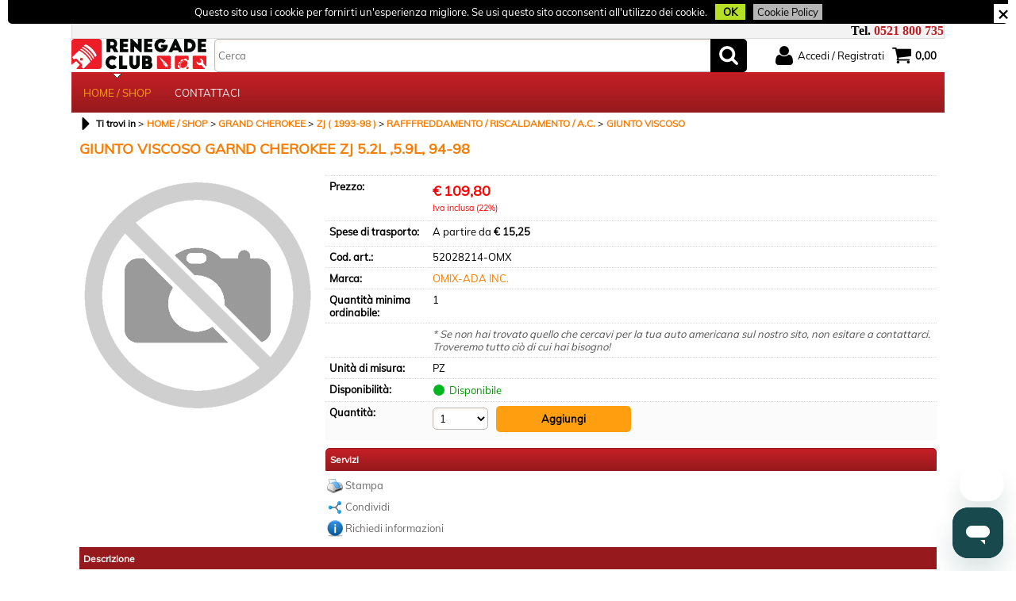

--- FILE ---
content_type: text/html; Charset=iso-8859-1
request_url: https://www.renegadeclub.it/giunto-viscoso-giunto-viscoso-garnd-cherokee-zj-5-2l-5-9l-94-98.1.14.4587.gp.7983.uw
body_size: 60044
content:
<!DOCTYPE html>
<html lang="it">
<head>
<meta charset="iso-8859-1">
<meta http-equiv="content-type" content="text/html; charset=iso-8859-1">
<base href="https://www.renegadeclub.it/" />
<script type="text/javascript" id="rdy_AFFo3mUM">
	//<![CDATA[
	window.onerror = function(message, url, lineNumber,columnNumber,oError) {oError = oError||{};var aStack = (oError.stack||"").split("\n");var aConsole = [];aConsole.push(message);for(var sY=0;sY<aStack.length;sY++){if(aStack[sY]){aConsole.push(aStack[sY].replace(/@/g,"\t"));}}console.log("ERROR:");console.log(aConsole.join("\n"));console.log("------------------------------------");return true;};
	//]]>
</script>


<link  href="scripts/jquery.js" rel="preload" type="text/javascript" as="script" />
<link  href="scripts/readyprolibrary.min104.js?lang=it" rel="preload" type="text/javascript" as="script" />
<link  href="/Untitled-2.jpg" rel="preload" as="image" />
<link  href="ReadySkins/wonder/profile_3_20230809184039.css" rel="preload" type="text/css" as="style" />
<title>Prodotto: 52028214-OMX - GIUNTO VISCOSO GARND CHEROKEE ZJ 5.2L ,5.9L, 94-98 - OMIX-ADA INC. (GRAND CHEROKEE-ZJ ( 1993-98 )-RAFFFREDDAMENTO / RISCALDAMENTO / A.C. - GIUNTO VISCOSO); 17105.09</title>
<meta http-equiv="imagetoolbar" content="no" />
<meta name="generator" content="Ready Pro Ecommerce" />
<meta name="content-language" content="it" />
<meta content="HOME / SHOP - GRAND CHEROKEE-ZJ ( 1993-98 )-RAFFFREDDAMENTO / RISCALDAMENTO / A.C. - GIUNTO VISCOSO - GIUNTO VISCOSO GARND CHEROKEE ZJ 5.2L ,5.9L, 94-98, 3, 7, VS VECCHIA, OMIX-ADA INC. - 17105.09 " name="keywords" />
<meta content=", , GIUNTO VISCOSO GARND CHEROKEE ZJ 5.2L ,5.9L, 94-98, 17105.09" name="description" />
<meta content="width=device-width, minimum-scale=1.0, maximum-scale=1.0, initial-scale=1.0" name="viewport" />
<meta content="yes" name="apple-mobile-web-app-capable" />
<meta content="yes" name="mobile-web-app-capable" />
<link  href="https://www.renegadeclub.it/giunto-viscoso-giunto-viscoso-garnd-cherokee-zj-5-2l-5-9l-94-98.1.21.4587.gp.7983.uw" rel="canonical" />
<meta property="og:title" content="Prodotto: 52028214-OMX - GIUNTO VISCOSO GARND CHEROKEE ZJ 5.2L ,5.9L, 94-98 - OMIX-ADA INC. (GRAND CHEROKEE-ZJ ( 1993-98 )-RAFFFREDDAMENTO / RISCALDAMENTO / A.C. - GIUNTO VISCOSO); 17105.09" />
<meta property="og:type" content="product" />
<meta content=", , GIUNTO VISCOSO GARND CHEROKEE ZJ 5.2L ,5.9L, 94-98, 17105.09" property="og:description" />
<meta property="og:url" content="https://www.renegadeclub.it/giunto-viscoso-giunto-viscoso-garnd-cherokee-zj-5-2l-5-9l-94-98.1.21.4587.gp.7983.uw" />
<meta property="og:image" content="https://www.renegadeclub.it/ReadySkins/wonder/img/no_image.gif" />
<link  href="https://www.renegadeclub.it/ReadySkins/wonder/img/no_image.gif" rel="image_src" />
<link  href="ReadySkins/slick/slick1.css" rel="stylesheet" type="text/css" />
<link  href="ReadySkins/slick/slick-theme1.css" rel="stylesheet" type="text/css" />
<!--[if lte IE 9]>
<link rel="stylesheet" type="text/css" href="/ReadySkins/wonder/css/ie9-and-down.css" />
<![endif]-->
<!-- SKIN Predefinita (WONDER Rossa) -->
<link  href="ReadySkins/wonder/profile_3_20230809184039.css" rel="stylesheet" type="text/css" />
<!-- Custom CSS -->
<style type="text/css">
#colSx,#colDx,#colMid{display:table-cell;vertical-align:top;}#mainTable{display:table;}
</style>
<script type="text/javascript" id="rdy_t3Iu3PxJ">
//<![CDATA[
var template_var_bShowMobileVersion=false;
var template_var_skinFolder='ReadySkins/wonder/img/';
var template_var_ajaxCall_page='ajaxRequests.asp';
var template_var_upload_files_page='uploadFiles.asp';
var template_var_renew_session_page='';
var template_var_send_order_page='default.asp?cmd=sendOrder';
var template_var_order_incomplete_btn_ko='Annulla';
var template_var_order_incomplete_btn_ok='Procedi con l\'acquisto';
var template_var_order_incomplete_message='<strong>ATTENZIONE!!</strong><br /><p>Siamo spiacenti ma attualmente non esiste alcun vettore disponibile per la tua zona di consegna.</p><ul><li>Potresti decidere di inviare comunque l\'ordine. Ti chiamera\' un nostro tecnico per aiutarti</li><li>Oppure potresti annullare l\'operazione e riprovare tra qualche giorno lasciando i tuoi articoli nel carrello.</li><li>Oppure potresti annullare l\'operazione ma solo per provare un\'altra destinazione</li></ul><br /><br /><strong>Come vuoi procedere?</strong>';
var readypro_data = {cookiesAccepted:0,webSiteCharset:'iso-8859-1'};
//]]>
</script>
<!-- Google Tag Manager -->
<script type="text/javascript" id="rdy_G1vBLB7Y">
//<![CDATA[
(function(w,d,s,l,i){w[l]=w[l]||[];w[l].push({'gtm.start':new Date().getTime(),event:'gtm.js'});var f=d.getElementsByTagName(s)[0],j=d.createElement(s),dl=l!='dataLayer'?'&l='+l:'';j.async=true;j.src='https://www.googletagmanager.com/gtm.js?id='+i+dl;f.parentNode.insertBefore(j,f);})(window,document,'script','dataLayer','GTM-TQ4239GZ');
if(readypro_data && !readypro_data.cookiesAccepted){window.dataLayer = window.dataLayer || [];function gtag(){dataLayer.push(arguments);}gtag('consent', 'default', {'ad_storage': 'denied','analytics_storage': 'denied'});dataLayer.push({'event': 'default_consent'});}
//]]>
</script>
<!-- End Google Tag Manager -->
<script src="scripts/jquery.js" type="text/javascript" id="rdy_scriptsjqueryjs"></script>
<script src="scripts/readyprolibrary.min104.js?lang=it" type="text/javascript" id="rdy_scriptsreadyprolibrarymin104jslangit" defer="defer"></script>
<script src="scripts/select2/dist/js/i18n/it.js" type="text/javascript" id="rdy_scriptsselect2distjsi18nitjs" defer="defer"></script>
<script src="scripts/slick/slick1.js" type="text/javascript" id="rdy_scriptsslickslick1js" defer="defer"></script>
<script src="https://www.paypal.com/sdk/js?locale=it_IT&currency=EUR&client-id=AYl-QUgNM6SyRJN0d-BSfOh35XBk_I30564hCW4o6cokb225TaAn8_c5NCUvgjP92OPIBOdHv52nC21T" type="text/javascript" id="rdy_httpswwwpaypalcomsdkjslocaleit_ITcurrencyEURclientidAYlQUgNM6SyRJN0dBSfOh35XBk_I30564hCW4o6cokb225TaAn8_c5NCUvgjP92OPIBOdHv52nC21T" data-partner-attribution-id="Codice_Cart_ReadyProP4P"></script>
</head>
<body id="body_getProd" class="body_lang_it">
<!-- Google Tag Manager (noscript) -->
<noscript><iframe src="https://www.googletagmanager.com/ns.html?id=GTM-TQ4239GZ" height="0" width="0" style="display:none;visibility:hidden"></iframe></noscript>
<!-- End Google Tag Manager (noscript) -->
<div id="cookieAlert"><div><p>Questo sito usa i cookie per fornirti un'esperienza migliore. Se usi questo sito acconsenti all'utilizzo dei cookie.</p><a href="default.asp?cmd=cookieAlertOK" class="ok" onclick="return acceptCookie(this,true);">OK</a><a href="default.asp?cmd=cookieAlertCLOSE" class="close" onclick="return closeCookieBanner(this);">CHIUDI</a><a href="cookie-policy">Cookie Policy</a></div></div>
<div id="r_left_menu"><div class="r_left_menu_loader"></div><div class="r_left_menu_container"><div class="r_left_menu_container_scroll"><ul><li class="btn_left_close btn"><span>Chiudi</span></li></ul><div class="r_left_menu_areas"><ul>
<li id="r_webArea_21" class="current">
<a href="https://www.renegadeclub.it/" title="HOME / SHOP" class="selectedButt" target="_self" data-text="HOME / SHOP">HOME / SHOP</a>
<div class="r_left_menu_categories"><ul><li class="li-folder"><a href="civilian-jeep-cj-.1.21.3707.sp.uw" id="r_folder_3707" class="folder" data-id="3707" data-params="cmd=searchProd&idA=21&idC=3707" data-page="standard">CIVILIAN JEEP (CJ) (1979)</a></li><li class="li-folder"><a href="wrangler-gladiator.1.21.3674.sp.uw" id="r_folder_3674" class="folder withProducts" data-id="3674" data-params="cmd=searchProd&idA=21&idC=3674" data-page="standard">WRANGLER / GLADIATOR (2919)</a></li><li class="li-folder"><a href="cherokee-liberty-comanche.1.21.3685.sp.uw" id="r_folder_3685" class="folder" data-id="3685" data-params="cmd=searchProd&idA=21&idC=3685" data-page="standard">CHEROKEE / LIBERTY / COMANCHE (988)</a></li><li class="li-folder"><a href="grand-cherokee.1.21.3686.sp.uw" id="r_folder_3686" class="folder withProducts" data-id="3686" data-params="cmd=searchProd&idA=21&idC=3686" data-page="standard">GRAND CHEROKEE (715)</a></li><li class="li-folder"><a href="wagoneer.1.21.3709.sp.uw" id="r_folder_3709" class="folder" data-id="3709" data-params="cmd=searchProd&idA=21&idC=3709" data-page="standard">WAGONEER (435)</a></li><li class="li-folder"><a href="militari.1.21.3767.sp.uw" id="r_folder_3767" class="folder" data-id="3767" data-params="cmd=searchProd&idA=21&idC=3767" data-page="standard">MILITARI (108)</a></li><li class="li-folder"><a href="altri.1.21.3708.sp.uw" id="r_folder_3708" class="folder" data-id="3708" data-params="cmd=searchProd&idA=21&idC=3708" data-page="standard">ALTRI (11)</a></li><li class="li-folder"><a href="hummer.1.21.1505.sp.uw" id="r_folder_1505" class="folder" data-id="1505" data-params="cmd=searchProd&idA=21&idC=1505" data-page="standard"> HUMMER (24)</a></li><li class="li-folder"><a href="dodge.1.21.1426.sp.uw" id="r_folder_1426" class="folder withProducts" data-id="1426" data-params="cmd=searchProd&idA=21&idC=1426" data-page="standard"> DODGE (247)</a></li><li class="li-folder"><a href="suzuki.1.21.2557.sp.uw" id="r_folder_2557" class="folder" data-id="2557" data-params="cmd=searchProd&idA=21&idC=2557" data-page="standard">SUZUKI (58)</a></li><li class="li-folder"><a href="gmc-chevy.1.21.1513.sp.uw" id="r_folder_1513" class="folder withProducts" data-id="1513" data-params="cmd=searchProd&idA=21&idC=1513" data-page="standard">GMC/CHEVY (104)</a></li></ul></div>
</li><li id="r_webArea_23">
<a href="https://www.renegadeclub.it/Aiuto-e-Supporto" title="CONTATTACI" target="_self" data-text="CONTATTACI">CONTATTACI</a>
<!-- INNERHTML_AREA_23 -->
</li>
</ul>
</div><div class="r_left_menu_pages"><ul><li id="r_webPage_7"><a href="Preventivo">Preventivo</a></li><li id="r_webPage_1"><a href="Il-nostro-DNA-aziendale">Il nostro DNA aziendale</a></li><li id="r_webPage_8"><a href="Trasformazioni-USCar">Trasformazioni U.S.Car</a></li><li id="r_webPage_10"><a href="officina">L'officina per la tua auto</a></li><li id="r_webPage_2"><a href="Aiuto-e-Supporto">Aiuto e Supporto</a></li></ul></div></div></div></div>
<div id="header_responsive"><div id="head"><div id="header_top_bar_wrapper"><ul class="header_top_bar"><li id="top_text"><div><p align="right"><font color="#be1e24" size="3"
face="Arial Black"><strong><font color="#000000">Tel.</font> 0521
800 735</strong></font></p>
</div></li></ul></div><div id="top_buttons_wrapper"><ul class="top_buttons"><li id="top_menu_button" class="btn_menu butt"><a href="#"><span>&nbsp;</span></a></li><li class="box_logo"><a href="https://www.renegadeclub.it/"><img src="/Untitled-2.jpg" id="logo" fetchpriority="high" alt="" border="0" /></a></li><li class="box_search"><form action="default.asp" id="top_search" class="headForm"><div class="box_text_search"><input type="text" placeholder="Cerca" class="txt_search" name="cmdString" autocomplete="off" value="" /><input type="submit" value="ok" class="btn_search responsive_butt" /></div><input type="button" value="ok" name="main_butt" class="btn_search main_butt" /><input type="hidden" name="cmd" value="searchProd" /><input type="hidden" name="bFormSearch" value="1" /></form></li><li id="top_login_button" class="btn_login butt"><a href="default.asp?cmd=loginAndRegister" rel="nofollow"><span>Accedi / Registrati</span></a><div id="top_login" class="popup"><div class="loginAndRegister" id="loginAndRegisterTop"><div id="existentUserBoxTop" class="existent_user_box"><div class="boxTitle"><span>Sono già registrato</span></div><p>Per completare l'ordine inserisci il nome utente e la password e poi clicca sul pulsante "Accedi"</p><form action="giunto-viscoso-giunto-viscoso-garnd-cherokee-zj-5-2l-5-9l-94-98.1.14.4587.gp.7983.uw" method="post"><fieldset><label>E-mail:</label><input type="text" name="uid" /><label>Password:</label><input type="password" name="pwd" /></fieldset><input value="Accedi" type="submit" name="cmdOK" class="butt1" /><a href="#" title="Inserire l'indirizzo email con il quale e' stata effettuata la registrazione per reimpostare la password" onclick="return showMessageInLightBox('&lt;div id=&quot;resetPwdRequest&quot;&gt;&lt;div class=&quot;boxTitle&quot;&gt;Hai perso la password?&lt;/div&gt;Per avviare la procedura di reset della password inserisci l\'indirizzo email con il quale ti sei registrato.&lt;form id=&quot;resetPwdRequestForm&quot; action=&quot;default.asp?cmd=resetPwdRequest&quot; method=&quot;post&quot; onsubmit=&quot;return checkResetPwdForm(this);&quot;&gt;&lt;label for=&quot;email&quot;&gt;E-mail&lt;/label&gt;&amp;nbsp;&lt;input type=&quot;text&quot; name=&quot;email&quot; /&gt;&amp;nbsp;&lt;input type=&quot;submit&quot; name=&quot;cmd_OK&quot; value=&quot;Vai&quot; class=&quot;butt1&quot; id=&quot;resetPwdRequestButt&quot; /&gt;&lt;/form&gt;&lt;/div&gt;');">Hai perso la password?</a></form></div><div id="newUserBoxTop" class="new_user_box"><div class="boxTitle"><span>Sono un nuovo cliente</span></div><p>Se non sei ancora registrato sul nostro sito clicca sul pulsante "Registrati"</p><form action="default.asp?cmd=regForm" method="post"><input type="submit" name="cmdRegister" value="Registrati" class="butt1" /></form></div></div></div></li><li class="btn_cart butt" id="top_cart_button"><a href="default.asp?cmd=showCart" rel="nofollow"><span>0,00</span></a><div id="top_cart" class="popup"><div class="title"><strong>Carrello</strong></div><p>Il carrello è vuoto</p><form action="default.asp"><input type="submit" value="Vai al carrello" class="butt1 b_green" /><input type="hidden" name="cmd" value="showCart" /></form></div></li></ul></div></div></div></div>
<div id="menu" class="megamenu"><ul>
<li id="webArea_21" class="current">
<a href="https://www.renegadeclub.it/" title="HOME / SHOP" class="selectedButt" target="_self" data-text="HOME / SHOP">HOME / SHOP</a>
</li><li id="webArea_23">
<a href="https://www.renegadeclub.it/Aiuto-e-Supporto" title="CONTATTACI" target="_self" data-text="CONTATTACI">CONTATTACI</a>
</li>
</ul>
</div>
<div id="mainTableContainer">
<div id="mainTable">
<div id="colMid">
<noscript><div id="jsNotEnabledMessage"><img src="ReadySkins/wonder/img/alert_javascriptIsNotEnable.gif" border="0" alt="" /></div></noscript>
<div id="navBar"><div id="breadcrumbs"><strong>Ti trovi in</strong> <ul><li><a href="https://www.renegadeclub.it/" title="HOME / SHOP"><span>HOME / SHOP</span></a></li> <li><a href="grand-cherokee.1.21.3686.sp.uw" title="GRAND CHEROKEE"><span>GRAND CHEROKEE</span></a></li> <li><a href="zj-1993-98-.1.21.215.sp.uw" title="ZJ ( 1993-98 )"><span>ZJ ( 1993-98 )</span></a></li> <li><a href="rafffreddamento-riscaldamento-a-c-.1.21.2423.sp.uw" title="RAFFFREDDAMENTO / RISCALDAMENTO / A.C."><span>RAFFFREDDAMENTO / RISCALDAMENTO / A.C.</span></a></li> <li><a href="giunto-viscoso.1.21.4587.sp.uw" title="GIUNTO VISCOSO"><span>GIUNTO VISCOSO</span></a></li></ul></div></div><script type="application/ld+json">{"itemListElement":[{"@type":"ListItem","position":1,"item":{"@id":"https://www.renegadeclub.it/","name":"HOME / SHOP"}},{"@type":"ListItem","position":2,"item":{"@id":"grand-cherokee.1.21.3686.sp.uw","name":"GRAND CHEROKEE"}},{"@type":"ListItem","position":3,"item":{"@id":"zj-1993-98-.1.21.215.sp.uw","name":"ZJ ( 1993-98 )"}},{"@type":"ListItem","position":4,"item":{"@id":"rafffreddamento-riscaldamento-a-c-.1.21.2423.sp.uw","name":"RAFFFREDDAMENTO / RISCALDAMENTO / A.C."}},{"@type":"ListItem","position":5,"item":{"@id":"giunto-viscoso.1.21.4587.sp.uw","name":"GIUNTO VISCOSO"}}],"@type":"BreadcrumbList","@context":"http://schema.org"}</script>
<div id="sheetBox">
<div id="sheetBoxTopDetails">
<h1 class="boxTitle">
<span>GIUNTO VISCOSO GARND CHEROKEE ZJ 5.2L ,5.9L, 94-98</span>
</h1>
<div class="imagesBox" style="width:300px;float:left;margin:0 10px 10px 0;">
<div class="mainImagesList" id="sheetMainImageConteiner"><img src="ReadySkins/wonder/img/no_image.gif" class="image noImage" id="sheetMainImage" alt="GIUNTO VISCOSO GARND CHEROKEE ZJ 5.2L ,5.9L, 94-98" border="0" /></div><div class="sheetMainImage thumbsList" data-n-thumbs="4" data-n-total-mages="0" data-add-pinch="0"></div>
</div>
<div class="detailsBox" style="margin:0 0 10px 310px;">
<table width="99%" border="0" cellspacing="0" cellpadding="0"><tr class="price">
<th scope="row">Prezzo:</th>
<td data-label=""><h3 class="mainPrice"><span class="mainPriceCurrency">&#8364;</span><span class="mainPriceAmount">109,80</span> <span class="sIva">Iva inclusa (22%)</span></h3></td>
</tr><tr id="shippingAmount_7983" class="deliveryInfo">
<th scope="row">Spese di trasporto:</th>
<td id="shippingAmount_7983" data-label=""><div class="shippingDetails"><span>A partire da <strong>&#8364; 15,25</strong></span></div></td>
</tr><tr class="code">
<th scope="row">Cod. art.:</th>
<td data-label="">52028214-OMX</td>
</tr><tr class="T9">
<th scope="row">Marca:</th>
<td data-label=""><a href="default.asp?cmd=searchProd&t9=1&bFormSearch=1" title="OMIX-ADA INC.">OMIX-ADA INC.</a></td>
</tr><tr class="orderMinQta">
<th scope="row">Quantità minima ordinabile:</th>
<td data-label="">1</td>
</tr><tr class="customHTML">
<th scope="row"></th>
<td data-label=""><em><font color="#555555">* Se non hai trovato quello che cercavi per
la tua auto americana sul nostro sito, non esitare a contattarci.
Troveremo tutto ciò di cui hai bisogno!</font></em>
</td>
</tr><tr class="unitM">
<th scope="row">Unità di misura:</th>
<td data-label="">PZ</td>
</tr><tr class="availability">
<th scope="row">Disponibilità:</th>
<td data-label=""><span class="fullAV ico">Disponibile</span>
</td>
</tr><tr id="sheetAddToCartRow"><th>Quantità:</th><td class="bkg1"><form action="giunto-viscoso-giunto-viscoso-garnd-cherokee-zj-5-2l-5-9l-94-98.1.14.4587.gp.7983.uw" method="post" class="cart_form" name="cart_form_7983" id="cart_form_7983" onsubmit="return false;"><label><select name="addToCart" class="cart_form_quantity" onchange="return cartQtaSubmit(this);"><option value="1">1</option><option value="2">2</option><option value="3">3</option><option value="4">4</option><option value="5">5</option><option value="6">6</option><option value="7">7</option><option value="8">8</option><option value="9">9</option><optgroup label="-----"><option value="customQuantityForm_ins_7983">10+</option></optgroup></select></label><input type="submit" value="Aggiungi" name="cmdAdd" class="butt1" onclick="return addToCartProduct(this.form);" /><input type="hidden" value="7983" name="productID" /><input type="hidden" value="" name="filterID" /></form><div style="display:none;" id="customQuantityForm_ins_7983"><div class="ajax_message"><strong>GIUNTO VISCOSO GARND CHEROKEE ZJ 5.2L ,5.9L, 94-98</strong> <p>Quanti PZ vuoi aggiungere?</p><form class="cart_form" action="giunto-viscoso-giunto-viscoso-garnd-cherokee-zj-5-2l-5-9l-94-98.1.14.4587.gp.7983.uw" method="post" name="custom_cart_form_7983" id="custom_cart_form_7983" onsubmit="return addToCartProduct(this);"><input type="text" name="addToCart" value="10" size="3" maxlength="6" class="cart_form_quantity" /><input type="submit" value="Aggiungi" name="cmdAdd" class="butt1" onclick="return addToCartProduct(this.form);" /><input type="hidden" value="7983" name="productID" /><input type="hidden" value="" name="filterID" /></form></div></div></td></tr></table>
</div>
<div class="servicesBox" style="margin:0 0 10px 310px;"><h2><span>Servizi</span></h2><a href="javascript:window.print();" class="buttServPrint">Stampa</a><a href="ajaxRequests.asp?cmd=tellToFriends&cmdID=7983" title="Condividi" class="buttServTellToFriend">Condividi</a><script type="text/javascript" id="rdy_teZNiYH2">
//<![CDATA[
function shareProduct(btn){var url = btn.getAttribute("href");if(isMobileUserAgent() && navigator.share){navigator.share({title: "GIUNTO VISCOSO GARND CHEROKEE ZJ 5.2L ,5.9L, 94-98",text: "",url: "undefined"}).then(function(){}).catch(function(err){sendGetData(url);});}else{sendGetData(url);}return false;}$(document).ready(function(){$(".buttServTellToFriend").on("click",function(e){e.preventDefault();shareProduct(e.currentTarget);return false;});});
//]]>
</script>
<a href="#" onclick="showMessageInLightBox('&lt;div id=&quot;formRequestInfo&quot;&gt;\r\n\t&lt;div class=&quot;boxTitle&quot;&gt;&lt;span&gt;Richiedi informazioni&lt;/span&gt;&lt;/div&gt;\r\n\t&lt;form action=&quot;default.asp?cmd=requestInfo&quot; method=&quot;post&quot; id=&quot;frm_request_info&quot; onsubmit=&quot;return checkRequestInfoForm(this);&quot;&gt;\r\n\t\t&lt;h3&gt;GIUNTO VISCOSO GARND CHEROKEE ZJ 5.2L ,5.9L, 94-98&lt;/h3&gt;\r\n\t\t&lt;p&gt;Non hai trovato ci&#242; che cerchi? Scrivici e richiedi quello che ti interessa sapere.&lt;/p&gt;\r\n\t\t&lt;table border=&quot;0&quot; cellspacing=&quot;0&quot; cellpadding=&quot;0&quot;&gt;\r\n\t\t\t&lt;tr&gt;\r\n\t\t\t\t&lt;td&gt;\r\n\t\t\t\t\t&lt;label for=&quot;maskedField1&quot;&gt;Nome&lt;/label&gt;\r\n\t\t\t\t\t&lt;input type=&quot;text&quot; name=&quot;maskedField1&quot; id=&quot;maskedField1&quot; /&gt;\r\n\t\t\t\t&lt;/td&gt;\r\n\t\t\t\t&lt;td&gt;&lt;/td&gt;\r\n\t\t\t&lt;/tr&gt;\r\n\t\t\t&lt;tr&gt;\r\n\t\t\t\t&lt;td&gt;\r\n\t\t\t\t\t&lt;label&gt;Come vuoi essere ricontattato&lt;/label&gt;&lt;select name=&quot;maskedField5&quot; id=&quot;maskedField5&quot; onchange=&quot;showHideFields(this,\'maskedField2|maskedField4\');&quot;&gt;&lt;option value=&quot;&quot;&gt;---&lt;/option&gt;&lt;option value=&quot;maskedField2&quot;&gt;E-mail&lt;/option&gt;&lt;option value=&quot;maskedField4&quot;&gt;Telefono&lt;/option&gt;&lt;/select&gt;\r\n\t\t\t\t&lt;/td&gt;\r\n\t\t\t\t&lt;td&gt;\r\n\t\t\t\t\t&lt;label id=&quot;label_maskedField2&quot; style=&quot;display:none;&quot;&gt;E-mail&lt;/label&gt;&lt;input type=&quot;text&quot; name=&quot;maskedField2&quot; id=&quot;maskedField2&quot; style=&quot;display:none;&quot; /&gt;&lt;label id=&quot;label_maskedField4&quot; style=&quot;display:none;&quot;&gt;Telefono&lt;/label&gt;&lt;input type=&quot;text&quot; name=&quot;maskedField4&quot; id=&quot;maskedField4&quot; style=&quot;display:none;&quot; /&gt;\r\n\t\t\t\t&lt;/td&gt;\r\n\t\t\t&lt;/tr&gt;\r\n\t\t\t&lt;tr&gt;\r\n\t\t\t\t&lt;td colspan=&quot;2&quot;&gt;\r\n\t\t\t\t\t&lt;label for=&quot;maskedField3&quot;&gt;Richiesta&lt;/label&gt;\r\n\t\t\t\t\t&lt;textarea rows=&quot;5&quot; name=&quot;maskedField3&quot; id=&quot;maskedField3&quot;&gt;&lt;/textarea&gt;\r\n\t\t\t\t&lt;/td&gt;\r\n\t\t\t&lt;/tr&gt;\r\n\t\t\t&lt;tr&gt;\r\n\t\t\t\t&lt;td colspan=&quot;2&quot;&gt;\r\n\t\t\t\t\t&lt;div class=&quot;privacyFormBox&quot;&gt;&lt;input type=&quot;checkbox&quot; value=&quot;1&quot; name=&quot;privacyAgree&quot; /&gt; &lt;p&gt;Ho letto ed accetto le condizioni della &lt;a href=&quot;informativa-privacy&quot; target=&quot;_blank&quot;&gt;informativa privacy&lt;/a&gt;&lt;/p&gt;&lt;/div&gt;\r\n\t\t\t\t\t&lt;input type=&quot;submit&quot; name=&quot;cmd_OK&quot; value=&quot;INVIA RICHIESTA&quot; class=&quot;butt1 frm_request_info_submit&quot; /&gt;\r\n\t\t\t\t&lt;/td&gt;\r\n\t\t\t&lt;/tr&gt;\r\n\t\t&lt;/table&gt;\r\n\t\t&lt;input type=&quot;hidden&quot; name=&quot;productID&quot; value=&quot;7983&quot; /&gt;\r\n\t&lt;/form&gt;\r\n&lt;/div&gt;');return false;" class="buttServInfo">Richiedi informazioni</a></div>
</div>
<div id="sheetProductBoxes"><div id="sheetProductDescription"><div class="descriptionBox"><h2><span>Descrizione</span></h2><p>Il giunto viscoso Omix Ada per Grand Cherokee ZJ è progettato
per offrire prestazioni affidabili e durature al tuo veicolo.
Realizzato con materiali di alta qualità, garantisce un
funzionamento ottimale per i motori da 5.2L e 5.9L prodotti tra il
1994 e il 1998. Con questo componente di alta precisione, potrai
godere di una trasmissione fluida e reattiva in qualsiasi
condizione di guida.</p>
<p>Omix Ada ha creato un giunto viscoso specificamente per il Grand
Cherokee ZJ, garantendo un'installazione semplice e veloce senza
dover apportare modifiche al veicolo. Grazie alla sua progettazione
su misura, potrai sostituire il componente danneggiato con facilità
e ripristinare le prestazioni originali del tuo SUV. Affidati alla
qualità Omix Ada per mantenere la tua Jeep al top delle
prestazioni.</p>
<p>Modelli compatibili:<br />
- Grand Cherokee ZJ (1994-1998)</p>
</div><div class="descriptionBox"><h2><span></span></h2></div></div>
</div>
</div><script type="application/ld+json">{"name":"GIUNTO VISCOSO GARND CHEROKEE ZJ 5.2L ,5.9L, 94-98","category":"GRAND CHEROKEE/ZJ ( 1993-98 )/RAFFFREDDAMENTO / RISCALDAMENTO / A.C./GIUNTO VISCOSO","offers":{"url":"https://www.renegadeclub.it/giunto-viscoso-giunto-viscoso-garnd-cherokee-zj-5-2l-5-9l-94-98.1.21.4587.gp.7983.uw","price":"109.80","priceCurrency":"EUR","priceValidUntil":"29-01-2026 15:35:53","availability":"https://schema.org/InStock"},"image":"https://www.renegadeclub.it/ReadySkins/wonder/img/no_image.gif","brand":{"name":"OMIX-ADA INC.","@type":"Brand"},"sku":"52028214-OMX","description":"DescrizioneIl giunto viscoso Omix Ada per Grand Cherokee ZJ è progettato\r\nper offrire prestazioni affidabili e durature al tuo veicolo.\r\nRealizzato con materiali di alta qualità, garantisce un\r\nfunzionamento ottimale per i motori da 5.2L e 5.9L prodotti tra il\r\n1994 e il 1998. Con questo componente di alta precisione, potrai\r\ngodere di una trasmissione fluida e reattiva in qualsiasi\r\ncondizione di guida.\r\nOmix Ada ha creato un giunto viscoso specificamente per il Grand\r\nCherokee ZJ, garantendo un\"installazione semplice e veloce senza\r\ndover apportare modifiche al veicolo. Grazie alla sua progettazione\r\nsu misura, potrai sostituire il componente danneggiato con facilità\r\ne ripristinare le prestazioni originali del tuo SUV. Affidati alla\r\nqualità Omix Ada per mantenere la tua Jeep al top delle\r\nprestazioni.\r\nModelli compatibili:\r\n- Grand Cherokee ZJ (1994-1998)\r\n","@type":"Product","@context":"http://schema.org"}</script>
</div>
</div>
</div>
<div id="mmLayer_webArea_21" class="megamenuLayer"><div class="megamenuLayerWrapper"><div class="megamenuLayerContent"><div class="categoriesLinks columnizeContainer"><dl class="dontsplit">
	<dt class="li-folder">		<a href="civilian-jeep-cj-.1.21.3707.sp.uw" title="CIVILIAN JEEP (CJ)" data-id="3707" class="folder" data-params="cmd=searchProd&idA=21&idC=3707" data-page="standard">CIVILIAN JEEP (CJ)</a></dt>
	<dd class="li-folder">		<a href="cj2a-45-59-.1.21.1994.sp.uw" title="CJ2A ( 45-59 )" data-id="1994" class="folder" data-params="cmd=searchProd&idA=21&idC=1994" data-page="standard">CJ2A ( 45-59 )</a></dd>
	<dd class="li-folder">		<a href="cj3a-49-53-.1.21.2054.sp.uw" title="CJ3A (49-53 )" data-id="2054" class="folder" data-params="cmd=searchProd&idA=21&idC=2054" data-page="standard">CJ3A (49-53 )</a></dd>
	<dd class="li-folder">		<a href="cj3b-53-68-.1.21.1790.sp.uw" title="CJ3B ( 53-68 )" data-id="1790" class="folder withProducts" data-params="cmd=searchProd&idA=21&idC=1790" data-page="standard">CJ3B ( 53-68 )</a></dd>
	<dd class="li-folder">		<a href="jeep-cj-5-cj-6-cj-7-cj-8-75-86-.1.21.11.sp.uw" title=" JEEP CJ 5, CJ 6, CJ 7, CJ 8 ( 75-86 )" data-id="11" class="folder withProducts" data-params="cmd=searchProd&idA=21&idC=11" data-page="standard"> JEEP CJ 5, CJ 6, CJ 7, CJ 8 ( 75-86 )</a></dd>
</dl>
<dl class="dontsplit">
	<dt class="li-folder">		<a href="wrangler-gladiator.1.21.3674.sp.uw" title="WRANGLER / GLADIATOR" data-id="3674" class="folder withProducts" data-params="cmd=searchProd&idA=21&idC=3674" data-page="standard">WRANGLER / GLADIATOR</a></dt>
	<dd class="li-folder">		<a href="yj-1987-1995-.1.21.38.sp.uw" title="YJ (1987-1995)" data-id="38" class="folder withProducts" data-params="cmd=searchProd&idA=21&idC=38" data-page="standard">YJ (1987-1995)</a></dd>
	<dd class="li-folder">		<a href="tj-1996-2006-.1.21.151.sp.uw" title="TJ (1996-2006)" data-id="151" class="folder" data-params="cmd=searchProd&idA=21&idC=151" data-page="standard">TJ (1996-2006)</a></dd>
	<dd class="li-folder">		<a href="jk-2007-2017-.1.21.152.sp.uw" title="JK ( 2007-2017 )" data-id="152" class="folder withProducts" data-params="cmd=searchProd&idA=21&idC=152" data-page="standard">JK ( 2007-2017 )</a></dd>
	<dd class="li-folder">		<a href="jl-2018-2028-.1.21.3886.sp.uw" title="JL ( 2018-2028 )" data-id="3886" class="folder" data-params="cmd=searchProd&idA=21&idC=3886" data-page="standard">JL ( 2018-2028 )</a></dd>
	<dd class="li-folder">		<a href="jt-gladiator-19-29-.1.21.3983.sp.uw" title="JT GLADIATOR(19-29)" data-id="3983" class="folder withProducts" data-params="cmd=searchProd&idA=21&idC=3983" data-page="standard">JT GLADIATOR(19-29)</a></dd>
</dl>
<dl class="dontsplit">
	<dt class="li-folder">		<a href="cherokee-liberty-comanche.1.21.3685.sp.uw" title="CHEROKEE / LIBERTY / COMANCHE" data-id="3685" class="folder" data-params="cmd=searchProd&idA=21&idC=3685" data-page="standard">CHEROKEE / LIBERTY / COMANCHE</a></dt>
	<dd class="li-folder">		<a href="cherokee-xj-e-comanche-mj-84-01-.1.21.213.sp.uw" title="CHEROKEE (XJ) E COMANCHE (MJ) ( 84-01 )" data-id="213" class="folder" data-params="cmd=searchProd&idA=21&idC=213" data-page="standard">CHEROKEE (XJ) E COMANCHE (MJ) ( 84-01 )</a></dd>
	<dd class="li-folder">		<a href="liberty-cherokee-kj-e-kk-02-07-.1.21.1147.sp.uw" title="LIBERTY / CHEROKEE KJ E KK ( 02 -07 )" data-id="1147" class="folder withProducts" data-params="cmd=searchProd&idA=21&idC=1147" data-page="standard">LIBERTY / CHEROKEE KJ E KK ( 02 -07 )</a></dd>
</dl>
<dl class="dontsplit">
	<dt class="li-folder">		<a href="grand-cherokee.1.21.3686.sp.uw" title="GRAND CHEROKEE" data-id="3686" class="folder withProducts" data-params="cmd=searchProd&idA=21&idC=3686" data-page="standard">GRAND CHEROKEE</a></dt>
	<dd class="li-folder">		<a href="zj-1993-98-.1.21.215.sp.uw" title="ZJ ( 1993-98 )" data-id="215" class="folder withProducts" data-params="cmd=searchProd&idA=21&idC=215" data-page="standard">ZJ ( 1993-98 )</a></dd>
	<dd class="li-folder">		<a href="wj-99-04-.1.21.216.sp.uw" title="WJ ( 99-04 )" data-id="216" class="folder withProducts" data-params="cmd=searchProd&idA=21&idC=216" data-page="standard">WJ ( 99-04 )</a></dd>
	<dd class="li-folder">		<a href="wk-e-wh-2005-2010-.1.21.217.sp.uw" title="WK E WH ( 2005-2010 )" data-id="217" class="folder" data-params="cmd=searchProd&idA=21&idC=217" data-page="standard">WK E WH ( 2005-2010 )</a></dd>
	<dd class="li-folder">		<a href="wk2-2011-2017-.1.21.3985.sp.uw" title="WK2 ( 2011-2017 )" data-id="3985" class="folder" data-params="cmd=searchProd&idA=21&idC=3985" data-page="standard">WK2 ( 2011-2017 )</a></dd>
</dl>
<dl class="dontsplit">
	<dt class="li-folder">		<a href="wagoneer.1.21.3709.sp.uw" title="WAGONEER" data-id="3709" class="folder" data-params="cmd=searchProd&idA=21&idC=3709" data-page="standard">WAGONEER</a></dt>
	<dd class="li-folder">		<a href="sj-grand-wagoneer-j10-j20-62-91-.1.21.1022.sp.uw" title="SJ  GRAND WAGONEER, J10, J20 ( 62-91 )" data-id="1022" class="folder withProducts" data-params="cmd=searchProd&idA=21&idC=1022" data-page="standard">SJ  GRAND WAGONEER, J10, J20 ( 62-91 )</a></dd>
</dl>
<dl class="dontsplit">
	<dt class="li-folder">		<a href="militari.1.21.3767.sp.uw" title="MILITARI" data-id="3767" class="folder" data-params="cmd=searchProd&idA=21&idC=3767" data-page="standard">MILITARI</a></dt>
	<dd class="li-folder">		<a href="mb-willys-41-45-.1.21.1825.sp.uw" title="MB WILLYS ( 41-45 )" data-id="1825" class="folder" data-params="cmd=searchProd&idA=21&idC=1825" data-page="standard">MB WILLYS ( 41-45 )</a></dd>
	<dd class="li-folder">		<a href="m38-50-52-.1.21.1783.sp.uw" title="M38 ( 50-52 )" data-id="1783" class="folder withProducts" data-params="cmd=searchProd&idA=21&idC=1783" data-page="standard">M38 ( 50-52 )</a></dd>
	<dd class="li-folder">		<a href="m38a1-52-71-.1.21.1797.sp.uw" title="M38A1 ( 52-71 )" data-id="1797" class="folder" data-params="cmd=searchProd&idA=21&idC=1797" data-page="standard">M38A1 ( 52-71 )</a></dd>
</dl>
<dl class="dontsplit">
	<dt class="li-folder">		<a href="altri.1.21.3708.sp.uw" title="ALTRI" data-id="3708" class="folder" data-params="cmd=searchProd&idA=21&idC=3708" data-page="standard">ALTRI</a></dt>
	<dd class="li-folder">		<a href="jeepster.1.21.2066.sp.uw" title="JEEPSTER" data-id="2066" class="folder" data-params="cmd=searchProd&idA=21&idC=2066" data-page="standard">JEEPSTER</a></dd>
	<dd class="li-folder">		<a href="compass.1.21.1905.sp.uw" title="COMPASS" data-id="1905" class="folder" data-params="cmd=searchProd&idA=21&idC=1905" data-page="standard">COMPASS</a></dd>
	<dd class="li-folder">		<a href="freni.1.21.5582.sp.uw" title="FRENI" data-id="5582" class="folder" data-params="cmd=searchProd&idA=21&idC=5582" data-page="standard">FRENI</a></dd>
</dl>
<dl class="dontsplit">
	<dt class="li-folder">		<a href="hummer.1.21.1505.sp.uw" title=" HUMMER" data-id="1505" class="folder" data-params="cmd=searchProd&idA=21&idC=1505" data-page="standard"> HUMMER</a></dt>
	<dd class="li-folder">		<a href="h3.1.21.1507.sp.uw" title="H3" data-id="1507" class="folder withProducts" data-params="cmd=searchProd&idA=21&idC=1507" data-page="standard">H3</a></dd>
	<dd class="li-folder">		<a href="h1.1.21.1542.sp.uw" title="H1" data-id="1542" class="folder" data-params="cmd=searchProd&idA=21&idC=1542" data-page="standard">H1</a></dd>
	<dd class="li-folder">		<a href="h2.1.21.2671.sp.uw" title="H2" data-id="2671" class="folder" data-params="cmd=searchProd&idA=21&idC=2671" data-page="standard">H2</a></dd>
</dl>
<dl class="dontsplit">
	<dt class="li-folder">		<a href="dodge.1.21.1426.sp.uw" title=" DODGE" data-id="1426" class="folder withProducts" data-params="cmd=searchProd&idA=21&idC=1426" data-page="standard"> DODGE</a></dt>
	<dd class="li-folder">		<a href="viper.1.21.1427.sp.uw" title="VIPER" data-id="1427" class="folder" data-params="cmd=searchProd&idA=21&idC=1427" data-page="standard">VIPER</a></dd>
	<dd class="li-folder">		<a href="b150-b250-b350.1.21.4640.sp.uw" title="B150, B250, B350" data-id="4640" class="folder" data-params="cmd=searchProd&idA=21&idC=4640" data-page="standard">B150, B250, B350</a></dd>
	<dd class="li-folder">		<a href="ram-1500-2500-3500-mini-ram.1.21.1428.sp.uw" title="RAM 1500, 2500, 3500, MINI RAM" data-id="1428" class="folder withProducts" data-params="cmd=searchProd&idA=21&idC=1428" data-page="standard">RAM 1500, 2500, 3500, MINI RAM</a></dd>
	<dd class="li-folder">		<a href="challenger.1.21.1473.sp.uw" title="CHALLENGER" data-id="1473" class="folder" data-params="cmd=searchProd&idA=21&idC=1473" data-page="standard">CHALLENGER</a></dd>
	<dd class="li-folder">		<a href="magnum-300-charger.1.21.1476.sp.uw" title="MAGNUM, 300, CHARGER" data-id="1476" class="folder" data-params="cmd=searchProd&idA=21&idC=1476" data-page="standard">MAGNUM, 300, CHARGER</a></dd>
	<dd class="li-folder">		<a href="dakota.1.21.1545.sp.uw" title="DAKOTA" data-id="1545" class="folder" data-params="cmd=searchProd&idA=21&idC=1545" data-page="standard">DAKOTA</a></dd>
	<dd class="li-folder">		<a href="durango.1.21.1550.sp.uw" title="DURANGO" data-id="1550" class="folder" data-params="cmd=searchProd&idA=21&idC=1550" data-page="standard">DURANGO</a></dd>
	<dd class="li-folder">		<a href="pickups-w-d-100-350.1.21.1915.sp.uw" title="PICKUPS W/D 100-350" data-id="1915" class="folder" data-params="cmd=searchProd&idA=21&idC=1915" data-page="standard">PICKUPS W/D 100-350</a></dd>
	<dd class="li-folder">		<a href="caravan-grand-caravan.1.21.4644.sp.uw" title="CARAVAN / GRAND CARAVAN" data-id="4644" class="folder" data-params="cmd=searchProd&idA=21&idC=4644" data-page="standard">CARAVAN / GRAND CARAVAN</a></dd>
</dl>
<dl class="dontsplit">
	<dt class="li-folder">		<a href="suzuki.1.21.2557.sp.uw" title="SUZUKI" data-id="2557" class="folder" data-params="cmd=searchProd&idA=21&idC=2557" data-page="standard">SUZUKI</a></dt>
	<dd class="li-folder">		<a href="vitara.1.21.2558.sp.uw" title="VITARA" data-id="2558" class="folder" data-params="cmd=searchProd&idA=21&idC=2558" data-page="standard">VITARA</a></dd>
	<dd class="li-folder">		<a href="samurai.1.21.2645.sp.uw" title="SAMURAI" data-id="2645" class="folder" data-params="cmd=searchProd&idA=21&idC=2645" data-page="standard">SAMURAI</a></dd>
	<dd class="li-folder">		<a href="jimny.1.21.2785.sp.uw" title="JIMNY" data-id="2785" class="folder" data-params="cmd=searchProd&idA=21&idC=2785" data-page="standard">JIMNY</a></dd>
</dl>
<dl class="dontsplit">
	<dt class="li-folder">		<a href="gmc-chevy.1.21.1513.sp.uw" title="GMC/CHEVY" data-id="1513" class="folder withProducts" data-params="cmd=searchProd&idA=21&idC=1513" data-page="standard">GMC/CHEVY</a></dt>
	<dd class="li-folder">		<a href="pick-up-c-k-.1.21.1514.sp.uw" title="PICK UP ( C/K )" data-id="1514" class="folder withProducts" data-params="cmd=searchProd&idA=21&idC=1514" data-page="standard">PICK UP ( C/K )</a></dd>
	<dd class="li-folder">		<a href="trailblazer.1.21.1515.sp.uw" title="TRAILBLAZER" data-id="1515" class="folder" data-params="cmd=searchProd&idA=21&idC=1515" data-page="standard">TRAILBLAZER</a></dd>
	<dd class="li-folder">		<a href="camaro.1.21.1558.sp.uw" title="CAMARO" data-id="1558" class="folder" data-params="cmd=searchProd&idA=21&idC=1558" data-page="standard">CAMARO</a></dd>
	<dd class="li-folder">		<a href="corvette.1.21.1561.sp.uw" title="CORVETTE" data-id="1561" class="folder withProducts" data-params="cmd=searchProd&idA=21&idC=1561" data-page="standard">CORVETTE</a></dd>
	<dd class="li-folder">		<a href="silverado-savana-sierra-suburban.1.21.2674.sp.uw" title="SILVERADO / SAVANA / SIERRA / SUBURBAN" data-id="2674" class="folder withProducts" data-params="cmd=searchProd&idA=21&idC=2674" data-page="standard">SILVERADO / SAVANA / SIERRA / SUBURBAN</a></dd>
	<dd class="li-folder">		<a href="parti-motori-vari-.1.21.4306.sp.uw" title="PARTI MOTORI (VARI)" data-id="4306" class="folder withProducts" data-params="cmd=searchProd&idA=21&idC=4306" data-page="standard">PARTI MOTORI (VARI)</a></dd>
	<dd class="li-folder">		<a href="universali.1.21.2561.sp.uw" title="UNIVERSALI" data-id="2561" class="folder" data-params="cmd=searchProd&idA=21&idC=2561" data-page="standard">UNIVERSALI</a></dd>
	<dd class="li-folder">		<a href="el-camino-chevelle.1.21.4844.sp.uw" title="EL-CAMINO/CHEVELLE" data-id="4844" class="folder" data-params="cmd=searchProd&idA=21&idC=4844" data-page="standard">EL-CAMINO/CHEVELLE</a></dd>
</dl>
</div></div></div></div>
<div id="foot_top_html"><div class="content"><p align="center">
<iframe style="BORDER-TOP: 0px; BORDER-RIGHT: 0px; BORDER-BOTTOM: 0px; BORDER-LEFT: 0px"
        height="300"
        src="https://www.google.com/maps/embed?pb=!1m14!1m8!1m3!1d11326.085619160041!2d10.2206668!3d44.7905616!3m2!1i1024!2i768!4f13.1!3m3!1m2!1s0x4780691bcb471c9d%3A0xbb26cedfaaf21ec9!2sRenegade%20Club%20SRL!5e0!3m2!1sit!2sit!4v1708102045793!5m2!1sit!2sit"
        width="400" referrerpolicy="no-referrer-when-downgrade"
        loading="lazy" allowfullscreen=""></iframe></p>
</div></div><div id="footer_custom_els_container"><div id="footer_custom_els" class="box"><div class="footer_block"><strong class="footer_block_title"><i class="fa fa-plus-circle"></i>NOSTRA AZIENDA</strong><div class="footer_block_content"><div class="footer_block_page"><a href="Preventivo"><i class="fa fa-angle-right"></i>Preventivo</a></div><div class="footer_block_page"><a href="Il-nostro-DNA-aziendale"><i class="fa fa-angle-right"></i>Il nostro DNA aziendale</a></div><div class="footer_block_page"><a href="Trasformazioni-USCar"><i class="fa fa-angle-right"></i>Trasformazioni U.S.Car</a></div><div class="footer_block_page"><a href="officina"><i class="fa fa-angle-right"></i>L'officina per la tua auto</a></div></div></div><div class="footer_block"><strong class="footer_block_title"><i class="fa fa-plus-circle"></i>ASSISTENZA CLIENTI</strong><div class="footer_block_content"><div class="footer_block_page"><a href="Aiuto-e-Supporto"><i class="fa fa-angle-right"></i>Aiuto e Supporto</a></div><div class="footer_block_page"><a href="Condizioni-Generali-di-Vendita"><i class="fa fa-angle-right"></i>Condizioni Generali di Vendita</a></div><div class="footer_block_page"><a href="cookie-policy"><i class="fa fa-angle-right"></i>Cookie Policy</a></div><div class="footer_block_page"><a href="informativa-privacy"><i class="fa fa-angle-right"></i>Informativa Privacy</a></div></div></div><div class="footer_block"><strong class="footer_block_title"><i class="fa fa-plus-circle"></i>ORARI</strong><div class="footer_block_content"><div class="footer_block_text"><p><strong>Da lunedì a venerdì</strong><br />
09:00–13:00 | 15:00–20:00</p>
<p><strong>Sabato:</strong> 09:00–13:00<br />
<strong>Domenica:</strong> CHIUSO</p>
</div></div></div><div class="footer_block"><strong class="footer_block_title"><i class="fa fa-plus-circle"></i>CONTATTO</strong><div class="footer_block_content"><div class="footer_block_text"><p><font color="#BE1E24"
face="Verdana"><strong>RENEGADECLUB&#160;SRL</strong></font></p>
<p><font style="COLOR: #be1e24" color="#BE1E24"
face="Verdana"><strong><font color="#000000">tel.</font>
<font color="#000000">0521 800 735<br /></font></strong></font></p>
<p><font face="Verdana"><strong>Nicola:</strong> +39 320 366 19
78<br />
<strong>Giancarlo:</strong> +39 335 606 66 13<br />
<strong>Andrea:</strong> +39 371 140 26 78</font></p>
<p><font color="#000000"><strong><font face="Verdana">e-mail:
<u><a href="mailto:info@renegadeclub.it">info@<u><strong>renegadeclub.it</strong></u></a></u></font></strong></font></p>
<p><font color="#000000" face="Verdana"><br />
ITaly, Madregolo (PR), 43044&#160;<br />
Strada Madonnina, 3</font></p>
<p><font color="#000000" face="Verdana"><strong>P.IVA:</strong>
02722150345</font></p>
</div></div></div></div></div>
<div id="foot"><div class="content">©2022 RENEGADECLUB SRL | P.IVA: 02722150345 | Vendita ricambi ed accessori | Elaborazioni, preparazioni di auto americane | The logos and trademarks featured on this site remain the exclusive property of their respective owners</div></div><div id="bottomElements"><img src="files/magazzino_Files/Foto/19153_Untitled-1.png" alt="" border="0" /><br /><div></div></div><img src="[data-uri]" name="renewSession" width="1" height="1" alt="Point" border="0" /><div id="ricercheRisultati" style="display:none;"><div id="ricercheRisultatiContent"></div></div><a href="cookie-policy" class="cookiePolicy">Cookie Policy</a><div id="NDB04815444417910066" style="box-sizing: border-box !important;position:relative !important;left:0 !important;rigth: 0!important;width:100% !important;padding:10px 0 10px 0 !important;height:40px !important;display:block !important; visibility: visible !important;"><div style="text-indent:0 !important;padding:2px !important; margin:0 auto 0 auto !important;box-sizing: border-box !important;height:21px !important; width:72px !important; background:#fff !important; border:1px solid #ccc;position:relative !important; right:0 !important;top:0 !important;bottom:0 !important; left:0 !important;display:block !important; visibility: visible !important;"><a href="https://www.readypro.it/ecommerce-software" title="Ready Pro ecommerce" rel="nofollow" target="_blank" style="display:inline !important; visibility: visible !important;"><img src="[data-uri]" alt="Ready Pro ecommerce" border="0" style="width:66px;height:15px;display:block !important; visibility: visible !important;" /></a></div></div>
<a href="#" id="backtop">^</a>
<script type="text/javascript" id="rdy_HJclh8Ae">
//<![CDATA[
$(document).ready(function(){onLoadMainFunctions(240000);});
$(document).ready(function(){initResponsiveElements(true);});
//]]>
</script>
<script type="text/javascript" id="rdy_iaJpaTP8">
//<![CDATA[
$(document).ready(function(){$.validator.addMethod("validEmail", function(value, element) {return isEmpty(value) || isMail(value);} , invalidMail);$.validator.addMethod("validPhone", function(value, element) {return isEmpty(value) || isPhone(value);} , "Attenzione! Inserire un numero di telefono valido");$.validator.addMethod("checkProductCode", checkProductCode , "Articolo non trovato");$.validator.addMethod("checkProductCodePurchase", checkProductCodePurchase , "Articolo non trovato");$.validator.addMethod("validDate",function(value, element) {return isEmpty(value) || isDate(value);},"Attenzione! Inserire una data in questo formato gg/mm/aaaa");$.validator.addMethod("checkCustomDiscount", checkCustomDiscount , "");jQuery.extend(jQuery.validator.messages, {required:requiredField,equalTo:valueEqualTo,maxlength: $.validator.format(maxlengthString),minlength: $.validator.format(minlengthString),date:invalidDate,digits:invalidNumber,url:invalidUrl,email:invalidMail});});
//]]>
</script>
<script type="text/javascript" id="rdy_hUgywZW7">
//<![CDATA[
$(document).ready(function(e) {
setSheetImageSettings(4,0,false);
});
//]]>
</script>
<script type="text/javascript" id="rdy_NbiMtsi4">
	//<![CDATA[
	$(document).ready(function(){
oMegamenuParams = {};
setTimeout("megaMenuLayerInit('|21|23|',false)",500);
});
	//]]>
</script>

<script type="text/javascript" id="rdy_yPg5Op0Y">
	//<![CDATA[
	$(document).ready(function(){initFooterMenu();});
	//]]>
</script>


<script id="ze-snippet" src="https://static.zdassets.com/ekr/snippet.js?key=2f6d7d94-e2c7-4583-948e-2165f553622a"> </script>


<script type="text/javascript" id="rdy_NY6ztcSe">
//<![CDATA[
var _0xde03=["body","#","length","append","z-index","css","show"];function setReadyProLogosOnTop(_0xe118x2,_0xe118x3){var _0xe118x4=getMaxZIndexInContainer($(_0xde03[0]));var _0xe118x5=$(_0xde03[1]+ _0xe118x2);if(!_0xe118x5[_0xde03[2]]){_0xe118x5= $(_0xe118x3);$(_0xde03[0])[_0xde03[3]](_0xe118x5)};_0xe118x5[_0xde03[5]](_0xde03[4],(_0xe118x4+ 100));_0xe118x5[_0xde03[6]]()}$(function(){setReadyProLogosOnTop('NDB04815444417910066','<div id="NDB04815444417910066" style="box-sizing: border-box !important;position:relative !important;left:0 !important;rigth: 0!important;width:100% !important;padding:10px 0 10px 0 !important;height:40px !important;display:block !important; visibility: visible !important;"><div style="text-indent:0 !important;padding:2px !important; margin:0 auto 0 auto !important;box-sizing: border-box !important;height:21px !important; width:72px !important; background:#fff !important; border:1px solid #ccc;position:relative !important; right:0 !important;top:0 !important;bottom:0 !important; left:0 !important;display:block !important; visibility: visible !important;"><a href="https://www.readypro.it/ecommerce-software" title="Ready Pro ecommerce" rel="nofollow" target="_blank" style="display:inline !important; visibility: visible !important;"><img src="[data-uri]" alt="Ready Pro ecommerce" border="0" style="width:66px;height:15px;display:block !important; visibility: visible !important;" /></a></div></div>');});
//]]>
</script>
</body>
</html>